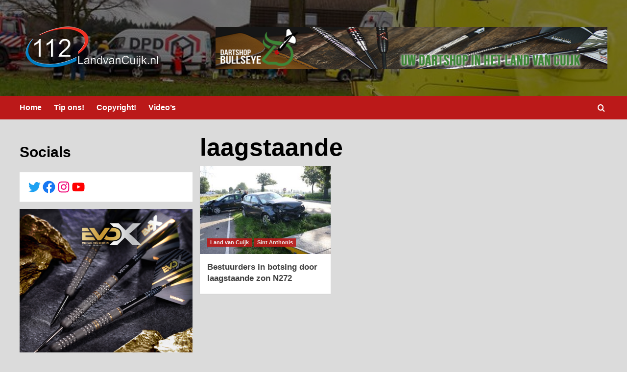

--- FILE ---
content_type: text/html; charset=UTF-8
request_url: https://www.112landvancuijk.nl/tag/laagstaande/
body_size: 12886
content:
<!doctype html>
<html lang="nl-NL">
<head>
<meta charset="UTF-8">
<meta name="viewport" content="width=device-width, initial-scale=1">
<link rel="profile" href="http://gmpg.org/xfn/11">
<title>laagstaande &#8211; 112LandvanCuijk.nl</title>
<meta name='robots' content='max-image-preview:large' />
<style>img:is([sizes="auto" i], [sizes^="auto," i]) { contain-intrinsic-size: 3000px 1500px }</style>
<link rel='preload' href='https://fonts.googleapis.com/css?family=Source%2BSans%2BPro%3A400%2C700%7CLato%3A400%2C700&#038;subset=latin&#038;display=swap' as='style' onload="this.onload=null;this.rel='stylesheet'" type='text/css' media='all' crossorigin='anonymous'>
<link rel='preconnect' href='https://fonts.googleapis.com' crossorigin='anonymous'>
<link rel='preconnect' href='https://fonts.gstatic.com' crossorigin='anonymous'>
<link rel='dns-prefetch' href='//fonts.googleapis.com' />
<link rel='preconnect' href='https://fonts.googleapis.com' />
<link rel='preconnect' href='https://fonts.gstatic.com' />
<link rel="alternate" type="application/rss+xml" title="112LandvanCuijk.nl &raquo; feed" href="https://www.112landvancuijk.nl/feed/" />
<link rel="alternate" type="application/rss+xml" title="112LandvanCuijk.nl &raquo; reacties feed" href="https://www.112landvancuijk.nl/comments/feed/" />
<link rel="alternate" type="application/rss+xml" title="112LandvanCuijk.nl &raquo; laagstaande tag feed" href="https://www.112landvancuijk.nl/tag/laagstaande/feed/" />
<script type="text/javascript">
/* <![CDATA[ */
window._wpemojiSettings = {"baseUrl":"https:\/\/s.w.org\/images\/core\/emoji\/16.0.1\/72x72\/","ext":".png","svgUrl":"https:\/\/s.w.org\/images\/core\/emoji\/16.0.1\/svg\/","svgExt":".svg","source":{"concatemoji":"https:\/\/www.112landvancuijk.nl\/wp-includes\/js\/wp-emoji-release.min.js?ver=6.8.3"}};
/*! This file is auto-generated */
!function(s,n){var o,i,e;function c(e){try{var t={supportTests:e,timestamp:(new Date).valueOf()};sessionStorage.setItem(o,JSON.stringify(t))}catch(e){}}function p(e,t,n){e.clearRect(0,0,e.canvas.width,e.canvas.height),e.fillText(t,0,0);var t=new Uint32Array(e.getImageData(0,0,e.canvas.width,e.canvas.height).data),a=(e.clearRect(0,0,e.canvas.width,e.canvas.height),e.fillText(n,0,0),new Uint32Array(e.getImageData(0,0,e.canvas.width,e.canvas.height).data));return t.every(function(e,t){return e===a[t]})}function u(e,t){e.clearRect(0,0,e.canvas.width,e.canvas.height),e.fillText(t,0,0);for(var n=e.getImageData(16,16,1,1),a=0;a<n.data.length;a++)if(0!==n.data[a])return!1;return!0}function f(e,t,n,a){switch(t){case"flag":return n(e,"\ud83c\udff3\ufe0f\u200d\u26a7\ufe0f","\ud83c\udff3\ufe0f\u200b\u26a7\ufe0f")?!1:!n(e,"\ud83c\udde8\ud83c\uddf6","\ud83c\udde8\u200b\ud83c\uddf6")&&!n(e,"\ud83c\udff4\udb40\udc67\udb40\udc62\udb40\udc65\udb40\udc6e\udb40\udc67\udb40\udc7f","\ud83c\udff4\u200b\udb40\udc67\u200b\udb40\udc62\u200b\udb40\udc65\u200b\udb40\udc6e\u200b\udb40\udc67\u200b\udb40\udc7f");case"emoji":return!a(e,"\ud83e\udedf")}return!1}function g(e,t,n,a){var r="undefined"!=typeof WorkerGlobalScope&&self instanceof WorkerGlobalScope?new OffscreenCanvas(300,150):s.createElement("canvas"),o=r.getContext("2d",{willReadFrequently:!0}),i=(o.textBaseline="top",o.font="600 32px Arial",{});return e.forEach(function(e){i[e]=t(o,e,n,a)}),i}function t(e){var t=s.createElement("script");t.src=e,t.defer=!0,s.head.appendChild(t)}"undefined"!=typeof Promise&&(o="wpEmojiSettingsSupports",i=["flag","emoji"],n.supports={everything:!0,everythingExceptFlag:!0},e=new Promise(function(e){s.addEventListener("DOMContentLoaded",e,{once:!0})}),new Promise(function(t){var n=function(){try{var e=JSON.parse(sessionStorage.getItem(o));if("object"==typeof e&&"number"==typeof e.timestamp&&(new Date).valueOf()<e.timestamp+604800&&"object"==typeof e.supportTests)return e.supportTests}catch(e){}return null}();if(!n){if("undefined"!=typeof Worker&&"undefined"!=typeof OffscreenCanvas&&"undefined"!=typeof URL&&URL.createObjectURL&&"undefined"!=typeof Blob)try{var e="postMessage("+g.toString()+"("+[JSON.stringify(i),f.toString(),p.toString(),u.toString()].join(",")+"));",a=new Blob([e],{type:"text/javascript"}),r=new Worker(URL.createObjectURL(a),{name:"wpTestEmojiSupports"});return void(r.onmessage=function(e){c(n=e.data),r.terminate(),t(n)})}catch(e){}c(n=g(i,f,p,u))}t(n)}).then(function(e){for(var t in e)n.supports[t]=e[t],n.supports.everything=n.supports.everything&&n.supports[t],"flag"!==t&&(n.supports.everythingExceptFlag=n.supports.everythingExceptFlag&&n.supports[t]);n.supports.everythingExceptFlag=n.supports.everythingExceptFlag&&!n.supports.flag,n.DOMReady=!1,n.readyCallback=function(){n.DOMReady=!0}}).then(function(){return e}).then(function(){var e;n.supports.everything||(n.readyCallback(),(e=n.source||{}).concatemoji?t(e.concatemoji):e.wpemoji&&e.twemoji&&(t(e.twemoji),t(e.wpemoji)))}))}((window,document),window._wpemojiSettings);
/* ]]> */
</script>
<!-- <link rel='stylesheet' id='latest-posts-block-fontawesome-front-css' href='https://www.112landvancuijk.nl/wp-content/plugins/latest-posts-block-lite/src/assets/fontawesome/css/all.css?ver=1732531479' type='text/css' media='all' /> -->
<!-- <link rel='stylesheet' id='latest-posts-block-frontend-block-style-css-css' href='https://www.112landvancuijk.nl/wp-content/plugins/latest-posts-block-lite/dist/blocks.style.build.css?ver=6.8.3' type='text/css' media='all' /> -->
<link rel="stylesheet" type="text/css" href="//www.112landvancuijk.nl/wp-content/cache/wpfc-minified/m8g469br/87az8.css" media="all"/>
<style id='wp-emoji-styles-inline-css' type='text/css'>
img.wp-smiley, img.emoji {
display: inline !important;
border: none !important;
box-shadow: none !important;
height: 1em !important;
width: 1em !important;
margin: 0 0.07em !important;
vertical-align: -0.1em !important;
background: none !important;
padding: 0 !important;
}
</style>
<!-- <link rel='stylesheet' id='wp-block-library-css' href='https://www.112landvancuijk.nl/wp-includes/css/dist/block-library/style.min.css?ver=6.8.3' type='text/css' media='all' /> -->
<link rel="stylesheet" type="text/css" href="//www.112landvancuijk.nl/wp-content/cache/wpfc-minified/lpqzs5b9/87az8.css" media="all"/>
<style id='wp-block-library-theme-inline-css' type='text/css'>
.wp-block-audio :where(figcaption){color:#555;font-size:13px;text-align:center}.is-dark-theme .wp-block-audio :where(figcaption){color:#ffffffa6}.wp-block-audio{margin:0 0 1em}.wp-block-code{border:1px solid #ccc;border-radius:4px;font-family:Menlo,Consolas,monaco,monospace;padding:.8em 1em}.wp-block-embed :where(figcaption){color:#555;font-size:13px;text-align:center}.is-dark-theme .wp-block-embed :where(figcaption){color:#ffffffa6}.wp-block-embed{margin:0 0 1em}.blocks-gallery-caption{color:#555;font-size:13px;text-align:center}.is-dark-theme .blocks-gallery-caption{color:#ffffffa6}:root :where(.wp-block-image figcaption){color:#555;font-size:13px;text-align:center}.is-dark-theme :root :where(.wp-block-image figcaption){color:#ffffffa6}.wp-block-image{margin:0 0 1em}.wp-block-pullquote{border-bottom:4px solid;border-top:4px solid;color:currentColor;margin-bottom:1.75em}.wp-block-pullquote cite,.wp-block-pullquote footer,.wp-block-pullquote__citation{color:currentColor;font-size:.8125em;font-style:normal;text-transform:uppercase}.wp-block-quote{border-left:.25em solid;margin:0 0 1.75em;padding-left:1em}.wp-block-quote cite,.wp-block-quote footer{color:currentColor;font-size:.8125em;font-style:normal;position:relative}.wp-block-quote:where(.has-text-align-right){border-left:none;border-right:.25em solid;padding-left:0;padding-right:1em}.wp-block-quote:where(.has-text-align-center){border:none;padding-left:0}.wp-block-quote.is-large,.wp-block-quote.is-style-large,.wp-block-quote:where(.is-style-plain){border:none}.wp-block-search .wp-block-search__label{font-weight:700}.wp-block-search__button{border:1px solid #ccc;padding:.375em .625em}:where(.wp-block-group.has-background){padding:1.25em 2.375em}.wp-block-separator.has-css-opacity{opacity:.4}.wp-block-separator{border:none;border-bottom:2px solid;margin-left:auto;margin-right:auto}.wp-block-separator.has-alpha-channel-opacity{opacity:1}.wp-block-separator:not(.is-style-wide):not(.is-style-dots){width:100px}.wp-block-separator.has-background:not(.is-style-dots){border-bottom:none;height:1px}.wp-block-separator.has-background:not(.is-style-wide):not(.is-style-dots){height:2px}.wp-block-table{margin:0 0 1em}.wp-block-table td,.wp-block-table th{word-break:normal}.wp-block-table :where(figcaption){color:#555;font-size:13px;text-align:center}.is-dark-theme .wp-block-table :where(figcaption){color:#ffffffa6}.wp-block-video :where(figcaption){color:#555;font-size:13px;text-align:center}.is-dark-theme .wp-block-video :where(figcaption){color:#ffffffa6}.wp-block-video{margin:0 0 1em}:root :where(.wp-block-template-part.has-background){margin-bottom:0;margin-top:0;padding:1.25em 2.375em}
</style>
<style id='global-styles-inline-css' type='text/css'>
:root{--wp--preset--aspect-ratio--square: 1;--wp--preset--aspect-ratio--4-3: 4/3;--wp--preset--aspect-ratio--3-4: 3/4;--wp--preset--aspect-ratio--3-2: 3/2;--wp--preset--aspect-ratio--2-3: 2/3;--wp--preset--aspect-ratio--16-9: 16/9;--wp--preset--aspect-ratio--9-16: 9/16;--wp--preset--color--black: #000000;--wp--preset--color--cyan-bluish-gray: #abb8c3;--wp--preset--color--white: #ffffff;--wp--preset--color--pale-pink: #f78da7;--wp--preset--color--vivid-red: #cf2e2e;--wp--preset--color--luminous-vivid-orange: #ff6900;--wp--preset--color--luminous-vivid-amber: #fcb900;--wp--preset--color--light-green-cyan: #7bdcb5;--wp--preset--color--vivid-green-cyan: #00d084;--wp--preset--color--pale-cyan-blue: #8ed1fc;--wp--preset--color--vivid-cyan-blue: #0693e3;--wp--preset--color--vivid-purple: #9b51e0;--wp--preset--gradient--vivid-cyan-blue-to-vivid-purple: linear-gradient(135deg,rgba(6,147,227,1) 0%,rgb(155,81,224) 100%);--wp--preset--gradient--light-green-cyan-to-vivid-green-cyan: linear-gradient(135deg,rgb(122,220,180) 0%,rgb(0,208,130) 100%);--wp--preset--gradient--luminous-vivid-amber-to-luminous-vivid-orange: linear-gradient(135deg,rgba(252,185,0,1) 0%,rgba(255,105,0,1) 100%);--wp--preset--gradient--luminous-vivid-orange-to-vivid-red: linear-gradient(135deg,rgba(255,105,0,1) 0%,rgb(207,46,46) 100%);--wp--preset--gradient--very-light-gray-to-cyan-bluish-gray: linear-gradient(135deg,rgb(238,238,238) 0%,rgb(169,184,195) 100%);--wp--preset--gradient--cool-to-warm-spectrum: linear-gradient(135deg,rgb(74,234,220) 0%,rgb(151,120,209) 20%,rgb(207,42,186) 40%,rgb(238,44,130) 60%,rgb(251,105,98) 80%,rgb(254,248,76) 100%);--wp--preset--gradient--blush-light-purple: linear-gradient(135deg,rgb(255,206,236) 0%,rgb(152,150,240) 100%);--wp--preset--gradient--blush-bordeaux: linear-gradient(135deg,rgb(254,205,165) 0%,rgb(254,45,45) 50%,rgb(107,0,62) 100%);--wp--preset--gradient--luminous-dusk: linear-gradient(135deg,rgb(255,203,112) 0%,rgb(199,81,192) 50%,rgb(65,88,208) 100%);--wp--preset--gradient--pale-ocean: linear-gradient(135deg,rgb(255,245,203) 0%,rgb(182,227,212) 50%,rgb(51,167,181) 100%);--wp--preset--gradient--electric-grass: linear-gradient(135deg,rgb(202,248,128) 0%,rgb(113,206,126) 100%);--wp--preset--gradient--midnight: linear-gradient(135deg,rgb(2,3,129) 0%,rgb(40,116,252) 100%);--wp--preset--font-size--small: 13px;--wp--preset--font-size--medium: 20px;--wp--preset--font-size--large: 36px;--wp--preset--font-size--x-large: 42px;--wp--preset--spacing--20: 0.44rem;--wp--preset--spacing--30: 0.67rem;--wp--preset--spacing--40: 1rem;--wp--preset--spacing--50: 1.5rem;--wp--preset--spacing--60: 2.25rem;--wp--preset--spacing--70: 3.38rem;--wp--preset--spacing--80: 5.06rem;--wp--preset--shadow--natural: 6px 6px 9px rgba(0, 0, 0, 0.2);--wp--preset--shadow--deep: 12px 12px 50px rgba(0, 0, 0, 0.4);--wp--preset--shadow--sharp: 6px 6px 0px rgba(0, 0, 0, 0.2);--wp--preset--shadow--outlined: 6px 6px 0px -3px rgba(255, 255, 255, 1), 6px 6px rgba(0, 0, 0, 1);--wp--preset--shadow--crisp: 6px 6px 0px rgba(0, 0, 0, 1);}:root { --wp--style--global--content-size: 800px;--wp--style--global--wide-size: 1200px; }:where(body) { margin: 0; }.wp-site-blocks > .alignleft { float: left; margin-right: 2em; }.wp-site-blocks > .alignright { float: right; margin-left: 2em; }.wp-site-blocks > .aligncenter { justify-content: center; margin-left: auto; margin-right: auto; }:where(.wp-site-blocks) > * { margin-block-start: 24px; margin-block-end: 0; }:where(.wp-site-blocks) > :first-child { margin-block-start: 0; }:where(.wp-site-blocks) > :last-child { margin-block-end: 0; }:root { --wp--style--block-gap: 24px; }:root :where(.is-layout-flow) > :first-child{margin-block-start: 0;}:root :where(.is-layout-flow) > :last-child{margin-block-end: 0;}:root :where(.is-layout-flow) > *{margin-block-start: 24px;margin-block-end: 0;}:root :where(.is-layout-constrained) > :first-child{margin-block-start: 0;}:root :where(.is-layout-constrained) > :last-child{margin-block-end: 0;}:root :where(.is-layout-constrained) > *{margin-block-start: 24px;margin-block-end: 0;}:root :where(.is-layout-flex){gap: 24px;}:root :where(.is-layout-grid){gap: 24px;}.is-layout-flow > .alignleft{float: left;margin-inline-start: 0;margin-inline-end: 2em;}.is-layout-flow > .alignright{float: right;margin-inline-start: 2em;margin-inline-end: 0;}.is-layout-flow > .aligncenter{margin-left: auto !important;margin-right: auto !important;}.is-layout-constrained > .alignleft{float: left;margin-inline-start: 0;margin-inline-end: 2em;}.is-layout-constrained > .alignright{float: right;margin-inline-start: 2em;margin-inline-end: 0;}.is-layout-constrained > .aligncenter{margin-left: auto !important;margin-right: auto !important;}.is-layout-constrained > :where(:not(.alignleft):not(.alignright):not(.alignfull)){max-width: var(--wp--style--global--content-size);margin-left: auto !important;margin-right: auto !important;}.is-layout-constrained > .alignwide{max-width: var(--wp--style--global--wide-size);}body .is-layout-flex{display: flex;}.is-layout-flex{flex-wrap: wrap;align-items: center;}.is-layout-flex > :is(*, div){margin: 0;}body .is-layout-grid{display: grid;}.is-layout-grid > :is(*, div){margin: 0;}body{padding-top: 0px;padding-right: 0px;padding-bottom: 0px;padding-left: 0px;}a:where(:not(.wp-element-button)){text-decoration: none;}:root :where(.wp-element-button, .wp-block-button__link){background-color: #32373c;border-width: 0;color: #fff;font-family: inherit;font-size: inherit;line-height: inherit;padding: calc(0.667em + 2px) calc(1.333em + 2px);text-decoration: none;}.has-black-color{color: var(--wp--preset--color--black) !important;}.has-cyan-bluish-gray-color{color: var(--wp--preset--color--cyan-bluish-gray) !important;}.has-white-color{color: var(--wp--preset--color--white) !important;}.has-pale-pink-color{color: var(--wp--preset--color--pale-pink) !important;}.has-vivid-red-color{color: var(--wp--preset--color--vivid-red) !important;}.has-luminous-vivid-orange-color{color: var(--wp--preset--color--luminous-vivid-orange) !important;}.has-luminous-vivid-amber-color{color: var(--wp--preset--color--luminous-vivid-amber) !important;}.has-light-green-cyan-color{color: var(--wp--preset--color--light-green-cyan) !important;}.has-vivid-green-cyan-color{color: var(--wp--preset--color--vivid-green-cyan) !important;}.has-pale-cyan-blue-color{color: var(--wp--preset--color--pale-cyan-blue) !important;}.has-vivid-cyan-blue-color{color: var(--wp--preset--color--vivid-cyan-blue) !important;}.has-vivid-purple-color{color: var(--wp--preset--color--vivid-purple) !important;}.has-black-background-color{background-color: var(--wp--preset--color--black) !important;}.has-cyan-bluish-gray-background-color{background-color: var(--wp--preset--color--cyan-bluish-gray) !important;}.has-white-background-color{background-color: var(--wp--preset--color--white) !important;}.has-pale-pink-background-color{background-color: var(--wp--preset--color--pale-pink) !important;}.has-vivid-red-background-color{background-color: var(--wp--preset--color--vivid-red) !important;}.has-luminous-vivid-orange-background-color{background-color: var(--wp--preset--color--luminous-vivid-orange) !important;}.has-luminous-vivid-amber-background-color{background-color: var(--wp--preset--color--luminous-vivid-amber) !important;}.has-light-green-cyan-background-color{background-color: var(--wp--preset--color--light-green-cyan) !important;}.has-vivid-green-cyan-background-color{background-color: var(--wp--preset--color--vivid-green-cyan) !important;}.has-pale-cyan-blue-background-color{background-color: var(--wp--preset--color--pale-cyan-blue) !important;}.has-vivid-cyan-blue-background-color{background-color: var(--wp--preset--color--vivid-cyan-blue) !important;}.has-vivid-purple-background-color{background-color: var(--wp--preset--color--vivid-purple) !important;}.has-black-border-color{border-color: var(--wp--preset--color--black) !important;}.has-cyan-bluish-gray-border-color{border-color: var(--wp--preset--color--cyan-bluish-gray) !important;}.has-white-border-color{border-color: var(--wp--preset--color--white) !important;}.has-pale-pink-border-color{border-color: var(--wp--preset--color--pale-pink) !important;}.has-vivid-red-border-color{border-color: var(--wp--preset--color--vivid-red) !important;}.has-luminous-vivid-orange-border-color{border-color: var(--wp--preset--color--luminous-vivid-orange) !important;}.has-luminous-vivid-amber-border-color{border-color: var(--wp--preset--color--luminous-vivid-amber) !important;}.has-light-green-cyan-border-color{border-color: var(--wp--preset--color--light-green-cyan) !important;}.has-vivid-green-cyan-border-color{border-color: var(--wp--preset--color--vivid-green-cyan) !important;}.has-pale-cyan-blue-border-color{border-color: var(--wp--preset--color--pale-cyan-blue) !important;}.has-vivid-cyan-blue-border-color{border-color: var(--wp--preset--color--vivid-cyan-blue) !important;}.has-vivid-purple-border-color{border-color: var(--wp--preset--color--vivid-purple) !important;}.has-vivid-cyan-blue-to-vivid-purple-gradient-background{background: var(--wp--preset--gradient--vivid-cyan-blue-to-vivid-purple) !important;}.has-light-green-cyan-to-vivid-green-cyan-gradient-background{background: var(--wp--preset--gradient--light-green-cyan-to-vivid-green-cyan) !important;}.has-luminous-vivid-amber-to-luminous-vivid-orange-gradient-background{background: var(--wp--preset--gradient--luminous-vivid-amber-to-luminous-vivid-orange) !important;}.has-luminous-vivid-orange-to-vivid-red-gradient-background{background: var(--wp--preset--gradient--luminous-vivid-orange-to-vivid-red) !important;}.has-very-light-gray-to-cyan-bluish-gray-gradient-background{background: var(--wp--preset--gradient--very-light-gray-to-cyan-bluish-gray) !important;}.has-cool-to-warm-spectrum-gradient-background{background: var(--wp--preset--gradient--cool-to-warm-spectrum) !important;}.has-blush-light-purple-gradient-background{background: var(--wp--preset--gradient--blush-light-purple) !important;}.has-blush-bordeaux-gradient-background{background: var(--wp--preset--gradient--blush-bordeaux) !important;}.has-luminous-dusk-gradient-background{background: var(--wp--preset--gradient--luminous-dusk) !important;}.has-pale-ocean-gradient-background{background: var(--wp--preset--gradient--pale-ocean) !important;}.has-electric-grass-gradient-background{background: var(--wp--preset--gradient--electric-grass) !important;}.has-midnight-gradient-background{background: var(--wp--preset--gradient--midnight) !important;}.has-small-font-size{font-size: var(--wp--preset--font-size--small) !important;}.has-medium-font-size{font-size: var(--wp--preset--font-size--medium) !important;}.has-large-font-size{font-size: var(--wp--preset--font-size--large) !important;}.has-x-large-font-size{font-size: var(--wp--preset--font-size--x-large) !important;}
:root :where(.wp-block-pullquote){font-size: 1.5em;line-height: 1.6;}
</style>
<link rel='stylesheet' id='covernews-google-fonts-css' href='https://fonts.googleapis.com/css?family=Source%2BSans%2BPro%3A400%2C700%7CLato%3A400%2C700&#038;subset=latin&#038;display=swap' type='text/css' media='all' />
<!-- <link rel='stylesheet' id='covernews-icons-css' href='https://www.112landvancuijk.nl/wp-content/themes/covernews/assets/icons/style.css?ver=6.8.3' type='text/css' media='all' /> -->
<!-- <link rel='stylesheet' id='bootstrap-css' href='https://www.112landvancuijk.nl/wp-content/themes/covernews/assets/bootstrap/css/bootstrap.min.css?ver=6.8.3' type='text/css' media='all' /> -->
<!-- <link rel='stylesheet' id='covernews-style-css' href='https://www.112landvancuijk.nl/wp-content/themes/covernews/style.min.css?ver=6.0.1.1' type='text/css' media='all' /> -->
<link rel="stylesheet" type="text/css" href="//www.112landvancuijk.nl/wp-content/cache/wpfc-minified/f4oq5iod/fuvvz.css" media="all"/>
<script type="text/javascript" id="ulwm-no-right-click-js-extra">
/* <![CDATA[ */
var ulwmNRCargs = {"rightclick":"Y","draganddrop":"Y"};
/* ]]> */
</script>
<script src='//www.112landvancuijk.nl/wp-content/cache/wpfc-minified/fct0xbe2/87az8.js' type="text/javascript"></script>
<!-- <script type="text/javascript" src="https://www.112landvancuijk.nl/wp-content/plugins/ultimate-watermark/assets/js/no-right-click.js?ver=1.1.1" id="ulwm-no-right-click-js"></script> -->
<!-- <script type="text/javascript" src="https://www.112landvancuijk.nl/wp-includes/js/jquery/jquery.min.js?ver=3.7.1" id="jquery-core-js"></script> -->
<!-- <script type="text/javascript" src="https://www.112landvancuijk.nl/wp-includes/js/jquery/jquery-migrate.min.js?ver=3.4.1" id="jquery-migrate-js"></script> -->
<link rel="https://api.w.org/" href="https://www.112landvancuijk.nl/wp-json/" /><link rel="alternate" title="JSON" type="application/json" href="https://www.112landvancuijk.nl/wp-json/wp/v2/tags/310" /><link rel="EditURI" type="application/rsd+xml" title="RSD" href="https://www.112landvancuijk.nl/xmlrpc.php?rsd" />
<meta name="generator" content="WordPress 6.8.3" />
<link rel="preload" href="https://www.112landvancuijk.nl/wp-content/uploads/2023/03/cropped-600x200-1.jpg" as="image">        <style type="text/css">
.site-title,
.site-description {
position: absolute;
clip: rect(1px, 1px, 1px, 1px);
display: none;
}
.elementor-template-full-width .elementor-section.elementor-section-full_width > .elementor-container,
.elementor-template-full-width .elementor-section.elementor-section-boxed > .elementor-container{
max-width: 1200px;
}
@media (min-width: 1600px){
.elementor-template-full-width .elementor-section.elementor-section-full_width > .elementor-container,
.elementor-template-full-width .elementor-section.elementor-section-boxed > .elementor-container{
max-width: 1600px;
}
}
.align-content-left .elementor-section-stretched,
.align-content-right .elementor-section-stretched {
max-width: 100%;
left: 0 !important;
}
</style>
<style type="text/css" id="custom-background-css">
body.custom-background { background-color: #dbdbdb; }
</style>
<link rel="icon" href="https://www.112landvancuijk.nl/wp-content/uploads/2023/03/cropped-4-32x32.jpg" sizes="32x32" />
<link rel="icon" href="https://www.112landvancuijk.nl/wp-content/uploads/2023/03/cropped-4-192x192.jpg" sizes="192x192" />
<link rel="apple-touch-icon" href="https://www.112landvancuijk.nl/wp-content/uploads/2023/03/cropped-4-180x180.jpg" />
<meta name="msapplication-TileImage" content="https://www.112landvancuijk.nl/wp-content/uploads/2023/03/cropped-4-270x270.jpg" />
</head>
<body class="archive tag tag-laagstaande tag-310 custom-background wp-custom-logo wp-embed-responsive wp-theme-covernews   hfeed default-content-layout archive-layout-grid default aft-container-default aft-main-banner-slider-editors-picks-trending header-image-default align-content-right">
<div id="page" class="site">
<a class="skip-link screen-reader-text" href="#content">Ga naar de inhoud</a>
<div class="header-layout-1">
<header id="masthead" class="site-header">
<div class="masthead-banner af-header-image data-bg" style="background-image: url(https://www.112landvancuijk.nl/wp-content/uploads/2023/03/cropped-600x200-1.jpg);">
<div class="container">
<div class="row">
<div class="col-md-4">
<div class="site-branding">
<a href="https://www.112landvancuijk.nl/" class="custom-logo-link" rel="home"><img width="300" height="100" src="https://www.112landvancuijk.nl/wp-content/uploads/2023/03/cropped-logo_small.png" class="custom-logo" alt="112LandvanCuijk.nl" decoding="async" loading="lazy" /></a>                <p class="site-title font-family-1">
<a href="https://www.112landvancuijk.nl/" rel="home">112LandvanCuijk.nl</a>
</p>
<p class="site-description">Nieuws uit de gemeente Land van Cuijk</p>
</div>
</div>
<div class="col-md-8">
<div class="banner-promotions-wrapper">
<div class="promotion-section">
<a href="https://dartshopbullseye.nl/" target="_blank">
<img width="930" height="100" src="https://www.112landvancuijk.nl/wp-content/uploads/2024/02/cropped-Dartsho-Bullseye-white.png" class="attachment-full size-full" alt="Dartshop Bullseye - altijd in de roos" decoding="async" fetchpriority="high" srcset="https://www.112landvancuijk.nl/wp-content/uploads/2024/02/cropped-Dartsho-Bullseye-white.png 930w, https://www.112landvancuijk.nl/wp-content/uploads/2024/02/cropped-Dartsho-Bullseye-white-300x32.png 300w, https://www.112landvancuijk.nl/wp-content/uploads/2024/02/cropped-Dartsho-Bullseye-white-768x83.png 768w" sizes="(max-width: 930px) 100vw, 930px" loading="lazy" />                        </a>
</div>
</div>
<!-- Trending line END -->
</div>
</div>
</div>
</div>
<nav id="site-navigation" class="main-navigation">
<div class="container">
<div class="row">
<div class="kol-12">
<div class="navigation-container">
<div class="main-navigation-container-items-wrapper">
<span class="toggle-menu">
<a
href="#"
class="aft-void-menu"
role="button"
aria-label="Toggle primair menu"
aria-controls="primary-menu" aria-expanded="false">
<span class="screen-reader-text">Primair menu</span>
<i class="ham"></i>
</a>
</span>
<span class="af-mobile-site-title-wrap">
<a href="https://www.112landvancuijk.nl/" class="custom-logo-link" rel="home"><img width="300" height="100" src="https://www.112landvancuijk.nl/wp-content/uploads/2023/03/cropped-logo_small.png" class="custom-logo" alt="112LandvanCuijk.nl" decoding="async" loading="lazy" /></a>                  <p class="site-title font-family-1">
<a href="https://www.112landvancuijk.nl/" rel="home">112LandvanCuijk.nl</a>
</p>
</span>
<div class="menu main-menu"><ul id="primary-menu" class="menu"><li id="menu-item-142" class="menu-item menu-item-type-custom menu-item-object-custom menu-item-home menu-item-142"><a href="https://www.112landvancuijk.nl/">Home</a></li>
<li id="menu-item-143" class="menu-item menu-item-type-post_type menu-item-object-page menu-item-143"><a href="https://www.112landvancuijk.nl/tip-ons/">Tip ons!</a></li>
<li id="menu-item-311" class="menu-item menu-item-type-post_type menu-item-object-page menu-item-311"><a href="https://www.112landvancuijk.nl/copyright/">Copyright!</a></li>
<li id="menu-item-804" class="menu-item menu-item-type-post_type menu-item-object-page menu-item-804"><a href="https://www.112landvancuijk.nl/videos/">Video’s</a></li>
</ul></div>              </div>
<div class="cart-search">
<div class="af-search-wrap">
<div class="search-overlay">
<a href="#" title="Search" class="search-icon">
<i class="fa fa-search"></i>
</a>
<div class="af-search-form">
<form role="search" method="get" class="search-form" action="https://www.112landvancuijk.nl/">
<label>
<span class="screen-reader-text">Zoeken naar:</span>
<input type="search" class="search-field" placeholder="Zoeken &hellip;" value="" name="s" />
</label>
<input type="submit" class="search-submit" value="Zoeken" />
</form>                    </div>
</div>
</div>
</div>
</div>
</div>
</div>
</div>
</nav>
</header>
</div>
<div id="content" class="container">
<div class="section-block-upper row">
<div id="primary" class="content-area">
<main id="main" class="site-main aft-archive-post">
<header class="header-title-wrapper1">
<h1 class="page-title">laagstaande</h1>                            </header><!-- .header-title-wrapper -->
<div class="row">
<div id="aft-inner-row">
<article id="post-1577" class="col-lg-4 col-sm-4 col-md-4 latest-posts-grid post-1577 post type-post status-publish format-standard hentry category-land-van-cuijk category-sint-anthonis tag-ambulance tag-laagstaande tag-ongeval tag-politie tag-zon"                 data-mh="archive-layout-grid">
<div class="align-items-center has-post-image">
<div class="spotlight-post">
<figure class="categorised-article inside-img">
<div class="categorised-article-wrapper">
<div class="data-bg-hover data-bg-categorised read-bg-img">
<a href="https://www.112landvancuijk.nl/2023/08/15/bestuurders-in-botsing-door-laagstaande-zon-n272/"
aria-label="Bestuurders in botsing door laagstaande zon N272">
<img width="300" height="200" src="https://www.112landvancuijk.nl/wp-content/uploads/2023/08/n2721-300x200.jpg" class="attachment-medium size-medium" alt="n2721" decoding="async" srcset="https://www.112landvancuijk.nl/wp-content/uploads/2023/08/n2721-300x200.jpg 300w, https://www.112landvancuijk.nl/wp-content/uploads/2023/08/n2721-1024x683.jpg 1024w, https://www.112landvancuijk.nl/wp-content/uploads/2023/08/n2721-768x512.jpg 768w, https://www.112landvancuijk.nl/wp-content/uploads/2023/08/n2721-1536x1024.jpg 1536w, https://www.112landvancuijk.nl/wp-content/uploads/2023/08/n2721.jpg 1620w" sizes="(max-width: 300px) 100vw, 300px" loading="lazy" />          </a>
</div>
<div class="figure-categories figure-categories-bg">
<ul class="cat-links"><li class="meta-category">
<a class="covernews-categories category-color-1"
href="https://www.112landvancuijk.nl/category/land-van-cuijk/" 
aria-label="Bekijk alle berichten in Land van Cuijk"> 
Land van Cuijk
</a>
</li><li class="meta-category">
<a class="covernews-categories category-color-1"
href="https://www.112landvancuijk.nl/category/land-van-cuijk/sint-anthonis/" 
aria-label="Bekijk alle berichten in Sint Anthonis"> 
Sint Anthonis
</a>
</li></ul>        </div>
</div>
</figure>
<figcaption>
<h3 class="article-title article-title-1">
<a href="https://www.112landvancuijk.nl/2023/08/15/bestuurders-in-botsing-door-laagstaande-zon-n272/">
Bestuurders in botsing door laagstaande zon N272        </a>
</h3>
<div class="grid-item-metadata">
<span class="author-links">
</span>
</div>
</figcaption>
</div>
</div>        </article>
</div>
<div class="col col-ten">
<div class="covernews-pagination">
</div>
</div>
</div>
</main><!-- #main -->
</div><!-- #primary -->
<aside id="secondary" class="widget-area ">
<div id="block-5" class="widget covernews-widget widget_block">
<div class="wp-block-group is-layout-flow wp-block-group-is-layout-flow">
<h2 class="wp-block-heading">Socials</h2>
</div>
</div><div id="block-11" class="widget covernews-widget widget_block">
<ul class="wp-block-social-links is-style-logos-only is-layout-flex wp-block-social-links-is-layout-flex"><li class="wp-social-link wp-social-link-twitter  wp-block-social-link"><a href="https://twitter.com/112landvancuijk" class="wp-block-social-link-anchor"><svg width="24" height="24" viewBox="0 0 24 24" version="1.1" xmlns="http://www.w3.org/2000/svg" aria-hidden="true" focusable="false"><path d="M22.23,5.924c-0.736,0.326-1.527,0.547-2.357,0.646c0.847-0.508,1.498-1.312,1.804-2.27 c-0.793,0.47-1.671,0.812-2.606,0.996C18.324,4.498,17.257,4,16.077,4c-2.266,0-4.103,1.837-4.103,4.103 c0,0.322,0.036,0.635,0.106,0.935C8.67,8.867,5.647,7.234,3.623,4.751C3.27,5.357,3.067,6.062,3.067,6.814 c0,1.424,0.724,2.679,1.825,3.415c-0.673-0.021-1.305-0.206-1.859-0.513c0,0.017,0,0.034,0,0.052c0,1.988,1.414,3.647,3.292,4.023 c-0.344,0.094-0.707,0.144-1.081,0.144c-0.264,0-0.521-0.026-0.772-0.074c0.522,1.63,2.038,2.816,3.833,2.85 c-1.404,1.1-3.174,1.756-5.096,1.756c-0.331,0-0.658-0.019-0.979-0.057c1.816,1.164,3.973,1.843,6.29,1.843 c7.547,0,11.675-6.252,11.675-11.675c0-0.178-0.004-0.355-0.012-0.531C20.985,7.47,21.68,6.747,22.23,5.924z"></path></svg><span class="wp-block-social-link-label screen-reader-text">Twitter</span></a></li>
<li class="wp-social-link wp-social-link-facebook  wp-block-social-link"><a href="https://www.facebook.com/112landvancuijk.nl/" class="wp-block-social-link-anchor"><svg width="24" height="24" viewBox="0 0 24 24" version="1.1" xmlns="http://www.w3.org/2000/svg" aria-hidden="true" focusable="false"><path d="M12 2C6.5 2 2 6.5 2 12c0 5 3.7 9.1 8.4 9.9v-7H7.9V12h2.5V9.8c0-2.5 1.5-3.9 3.8-3.9 1.1 0 2.2.2 2.2.2v2.5h-1.3c-1.2 0-1.6.8-1.6 1.6V12h2.8l-.4 2.9h-2.3v7C18.3 21.1 22 17 22 12c0-5.5-4.5-10-10-10z"></path></svg><span class="wp-block-social-link-label screen-reader-text">Facebook</span></a></li>
<li class="wp-social-link wp-social-link-instagram  wp-block-social-link"><a href="https://www.instagram.com/112landvancuijk/" class="wp-block-social-link-anchor"><svg width="24" height="24" viewBox="0 0 24 24" version="1.1" xmlns="http://www.w3.org/2000/svg" aria-hidden="true" focusable="false"><path d="M12,4.622c2.403,0,2.688,0.009,3.637,0.052c0.877,0.04,1.354,0.187,1.671,0.31c0.42,0.163,0.72,0.358,1.035,0.673 c0.315,0.315,0.51,0.615,0.673,1.035c0.123,0.317,0.27,0.794,0.31,1.671c0.043,0.949,0.052,1.234,0.052,3.637 s-0.009,2.688-0.052,3.637c-0.04,0.877-0.187,1.354-0.31,1.671c-0.163,0.42-0.358,0.72-0.673,1.035 c-0.315,0.315-0.615,0.51-1.035,0.673c-0.317,0.123-0.794,0.27-1.671,0.31c-0.949,0.043-1.233,0.052-3.637,0.052 s-2.688-0.009-3.637-0.052c-0.877-0.04-1.354-0.187-1.671-0.31c-0.42-0.163-0.72-0.358-1.035-0.673 c-0.315-0.315-0.51-0.615-0.673-1.035c-0.123-0.317-0.27-0.794-0.31-1.671C4.631,14.688,4.622,14.403,4.622,12 s0.009-2.688,0.052-3.637c0.04-0.877,0.187-1.354,0.31-1.671c0.163-0.42,0.358-0.72,0.673-1.035 c0.315-0.315,0.615-0.51,1.035-0.673c0.317-0.123,0.794-0.27,1.671-0.31C9.312,4.631,9.597,4.622,12,4.622 M12,3 C9.556,3,9.249,3.01,8.289,3.054C7.331,3.098,6.677,3.25,6.105,3.472C5.513,3.702,5.011,4.01,4.511,4.511 c-0.5,0.5-0.808,1.002-1.038,1.594C3.25,6.677,3.098,7.331,3.054,8.289C3.01,9.249,3,9.556,3,12c0,2.444,0.01,2.751,0.054,3.711 c0.044,0.958,0.196,1.612,0.418,2.185c0.23,0.592,0.538,1.094,1.038,1.594c0.5,0.5,1.002,0.808,1.594,1.038 c0.572,0.222,1.227,0.375,2.185,0.418C9.249,20.99,9.556,21,12,21s2.751-0.01,3.711-0.054c0.958-0.044,1.612-0.196,2.185-0.418 c0.592-0.23,1.094-0.538,1.594-1.038c0.5-0.5,0.808-1.002,1.038-1.594c0.222-0.572,0.375-1.227,0.418-2.185 C20.99,14.751,21,14.444,21,12s-0.01-2.751-0.054-3.711c-0.044-0.958-0.196-1.612-0.418-2.185c-0.23-0.592-0.538-1.094-1.038-1.594 c-0.5-0.5-1.002-0.808-1.594-1.038c-0.572-0.222-1.227-0.375-2.185-0.418C14.751,3.01,14.444,3,12,3L12,3z M12,7.378 c-2.552,0-4.622,2.069-4.622,4.622S9.448,16.622,12,16.622s4.622-2.069,4.622-4.622S14.552,7.378,12,7.378z M12,15 c-1.657,0-3-1.343-3-3s1.343-3,3-3s3,1.343,3,3S13.657,15,12,15z M16.804,6.116c-0.596,0-1.08,0.484-1.08,1.08 s0.484,1.08,1.08,1.08c0.596,0,1.08-0.484,1.08-1.08S17.401,6.116,16.804,6.116z"></path></svg><span class="wp-block-social-link-label screen-reader-text">Instagram</span></a></li>
<li class="wp-social-link wp-social-link-youtube  wp-block-social-link"><a href="https://www.youtube.com/112landvancuijk" class="wp-block-social-link-anchor"><svg width="24" height="24" viewBox="0 0 24 24" version="1.1" xmlns="http://www.w3.org/2000/svg" aria-hidden="true" focusable="false"><path d="M21.8,8.001c0,0-0.195-1.378-0.795-1.985c-0.76-0.797-1.613-0.801-2.004-0.847c-2.799-0.202-6.997-0.202-6.997-0.202 h-0.009c0,0-4.198,0-6.997,0.202C4.608,5.216,3.756,5.22,2.995,6.016C2.395,6.623,2.2,8.001,2.2,8.001S2,9.62,2,11.238v1.517 c0,1.618,0.2,3.237,0.2,3.237s0.195,1.378,0.795,1.985c0.761,0.797,1.76,0.771,2.205,0.855c1.6,0.153,6.8,0.201,6.8,0.201 s4.203-0.006,7.001-0.209c0.391-0.047,1.243-0.051,2.004-0.847c0.6-0.607,0.795-1.985,0.795-1.985s0.2-1.618,0.2-3.237v-1.517 C22,9.62,21.8,8.001,21.8,8.001z M9.935,14.594l-0.001-5.62l5.404,2.82L9.935,14.594z"></path></svg><span class="wp-block-social-link-label screen-reader-text">YouTube</span></a></li></ul>
</div><div id="block-19" class="widget covernews-widget widget_block widget_media_image">
<figure class="wp-block-image size-full is-resized"><a href="https://dartshopbullseye.nl/product-categorie/dartspelers/michael-van-gerwen/" target="_blank" rel=" noreferrer noopener"><img loading="lazy" decoding="async" width="1080" height="1080" src="https://www.112landvancuijk.nl/wp-content/uploads/2025/04/EvoX_1080x1080_2.jpg" alt="Winmau Michael van Gerwen EVO X dartpijlen uit voorraad leverbaar bij Dartshop Bullseye in Sambeek" class="wp-image-3838" style="width:666px;height:auto" srcset="https://www.112landvancuijk.nl/wp-content/uploads/2025/04/EvoX_1080x1080_2.jpg 1080w, https://www.112landvancuijk.nl/wp-content/uploads/2025/04/EvoX_1080x1080_2-300x300.jpg 300w, https://www.112landvancuijk.nl/wp-content/uploads/2025/04/EvoX_1080x1080_2-1024x1024.jpg 1024w, https://www.112landvancuijk.nl/wp-content/uploads/2025/04/EvoX_1080x1080_2-150x150.jpg 150w, https://www.112landvancuijk.nl/wp-content/uploads/2025/04/EvoX_1080x1080_2-768x768.jpg 768w" sizes="auto, (max-width: 1080px) 100vw, 1080px" /></a><figcaption class="wp-element-caption">MvG EVO X dartpijlen uit voorraad leverbaar bij <a href="https://dartshopbullseye.nl" data-type="link" data-id="https://dartshopbullseye.nl" target="_blank" rel="noreferrer noopener">Dartshop Bullseye</a></figcaption></figure>
</div><div id="block-15" class="widget covernews-widget widget_block">
<div class="wp-block-group is-layout-flow wp-block-group-is-layout-flow">
<h2 class="wp-block-heading">Archieven</h2>
<ul class="wp-block-archives-list wp-block-archives">	<li><a href='https://www.112landvancuijk.nl/2025/'>2025</a></li>
<li><a href='https://www.112landvancuijk.nl/2024/'>2024</a></li>
<li><a href='https://www.112landvancuijk.nl/2023/'>2023</a></li>
</ul></div>
</div><div id="block-20" class="widget covernews-widget widget_block widget_text">
<p></p>
</div></aside><!-- #secondary -->
</div>

</div>
<div class="af-main-banner-latest-posts grid-layout">
<div class="container">
<div class="row">
<div class="widget-title-section">
<h2 class="widget-title header-after1">
<span class="header-after ">
Je hebt dit misschien gemist.      </span>
</h2>
</div>
<div class="row">
<div class="col-sm-15 latest-posts-grid" data-mh="latest-posts-grid">
<div class="spotlight-post">
<figure class="categorised-article inside-img">
<div class="categorised-article-wrapper">
<div class="data-bg-hover data-bg-categorised read-bg-img">
<a href="https://www.112landvancuijk.nl/2025/11/25/stroomuitval-op-waterzuiveringsinstallatie-in-haps/"
aria-label="Stroomuitval op waterzuiveringsinstallatie in Haps">
<img width="300" height="200" src="https://www.112landvancuijk.nl/wp-content/uploads/2025/11/IMGL9136-300x200.jpeg" class="attachment-medium size-medium" alt="IMGL9136" decoding="async" loading="lazy" srcset="https://www.112landvancuijk.nl/wp-content/uploads/2025/11/IMGL9136-300x200.jpeg 300w, https://www.112landvancuijk.nl/wp-content/uploads/2025/11/IMGL9136-1024x683.jpeg 1024w, https://www.112landvancuijk.nl/wp-content/uploads/2025/11/IMGL9136-768x512.jpeg 768w, https://www.112landvancuijk.nl/wp-content/uploads/2025/11/IMGL9136-1536x1024.jpeg 1536w, https://www.112landvancuijk.nl/wp-content/uploads/2025/11/IMGL9136.jpeg 1620w" sizes="auto, (max-width: 300px) 100vw, 300px" />                      </a>
</div>
</div>
<div class="figure-categories figure-categories-bg">
<ul class="cat-links"><li class="meta-category">
<a class="covernews-categories category-color-1"
href="https://www.112landvancuijk.nl/category/land-van-cuijk/haps/" 
aria-label="Bekijk alle berichten in Haps"> 
Haps
</a>
</li><li class="meta-category">
<a class="covernews-categories category-color-1"
href="https://www.112landvancuijk.nl/category/land-van-cuijk/" 
aria-label="Bekijk alle berichten in Land van Cuijk"> 
Land van Cuijk
</a>
</li></ul>                  </div>
</figure>
<figcaption>
<h3 class="article-title article-title-1">
<a href="https://www.112landvancuijk.nl/2025/11/25/stroomuitval-op-waterzuiveringsinstallatie-in-haps/">
Stroomuitval op waterzuiveringsinstallatie in Haps                    </a>
</h3>
<div class="grid-item-metadata">
<span class="author-links">
</span>
</div>
</figcaption>
</div>
</div>
<div class="col-sm-15 latest-posts-grid" data-mh="latest-posts-grid">
<div class="spotlight-post">
<figure class="categorised-article inside-img">
<div class="categorised-article-wrapper">
<div class="data-bg-hover data-bg-categorised read-bg-img">
<a href="https://www.112landvancuijk.nl/2025/11/12/een-aanhouding-bij-steekincident-in-woning/"
aria-label="Eén aanhouding bij steekincident in woning">
<img width="300" height="200" src="https://www.112landvancuijk.nl/wp-content/uploads/2025/11/IMG_8825-300x200.jpeg" class="attachment-medium size-medium" alt="IMG_8825" decoding="async" loading="lazy" srcset="https://www.112landvancuijk.nl/wp-content/uploads/2025/11/IMG_8825-300x200.jpeg 300w, https://www.112landvancuijk.nl/wp-content/uploads/2025/11/IMG_8825-1024x683.jpeg 1024w, https://www.112landvancuijk.nl/wp-content/uploads/2025/11/IMG_8825-768x512.jpeg 768w, https://www.112landvancuijk.nl/wp-content/uploads/2025/11/IMG_8825-1536x1024.jpeg 1536w, https://www.112landvancuijk.nl/wp-content/uploads/2025/11/IMG_8825.jpeg 1620w" sizes="auto, (max-width: 300px) 100vw, 300px" />                      </a>
</div>
</div>
<div class="figure-categories figure-categories-bg">
<ul class="cat-links"><li class="meta-category">
<a class="covernews-categories category-color-1"
href="https://www.112landvancuijk.nl/category/land-van-cuijk/haps/" 
aria-label="Bekijk alle berichten in Haps"> 
Haps
</a>
</li><li class="meta-category">
<a class="covernews-categories category-color-1"
href="https://www.112landvancuijk.nl/category/land-van-cuijk/" 
aria-label="Bekijk alle berichten in Land van Cuijk"> 
Land van Cuijk
</a>
</li></ul>                  </div>
</figure>
<figcaption>
<h3 class="article-title article-title-1">
<a href="https://www.112landvancuijk.nl/2025/11/12/een-aanhouding-bij-steekincident-in-woning/">
Eén aanhouding bij steekincident in woning                    </a>
</h3>
<div class="grid-item-metadata">
<span class="author-links">
</span>
</div>
</figcaption>
</div>
</div>
<div class="col-sm-15 latest-posts-grid" data-mh="latest-posts-grid">
<div class="spotlight-post">
<figure class="categorised-article inside-img">
<div class="categorised-article-wrapper">
<div class="data-bg-hover data-bg-categorised read-bg-img">
<a href="https://www.112landvancuijk.nl/2025/10/31/politie-houdt-verdachten-aan-in-onderzoek-boxmeer/"
aria-label="Politie houdt verdachten aan in onderzoek Boxmeer">
<img width="300" height="225" src="https://www.112landvancuijk.nl/wp-content/uploads/2025/10/c6c552ef-2e40-4579-842c-96618fe2c587-300x225.jpeg" class="attachment-medium size-medium" alt="c6c552ef-2e40-4579-842c-96618fe2c587" decoding="async" loading="lazy" srcset="https://www.112landvancuijk.nl/wp-content/uploads/2025/10/c6c552ef-2e40-4579-842c-96618fe2c587-300x225.jpeg 300w, https://www.112landvancuijk.nl/wp-content/uploads/2025/10/c6c552ef-2e40-4579-842c-96618fe2c587-1024x768.jpeg 1024w, https://www.112landvancuijk.nl/wp-content/uploads/2025/10/c6c552ef-2e40-4579-842c-96618fe2c587-768x576.jpeg 768w, https://www.112landvancuijk.nl/wp-content/uploads/2025/10/c6c552ef-2e40-4579-842c-96618fe2c587-1536x1152.jpeg 1536w, https://www.112landvancuijk.nl/wp-content/uploads/2025/10/c6c552ef-2e40-4579-842c-96618fe2c587.jpeg 1600w" sizes="auto, (max-width: 300px) 100vw, 300px" />                      </a>
</div>
</div>
<div class="figure-categories figure-categories-bg">
<ul class="cat-links"><li class="meta-category">
<a class="covernews-categories category-color-1"
href="https://www.112landvancuijk.nl/category/land-van-cuijk/beugen/" 
aria-label="Bekijk alle berichten in Beugen"> 
Beugen
</a>
</li><li class="meta-category">
<a class="covernews-categories category-color-1"
href="https://www.112landvancuijk.nl/category/land-van-cuijk/" 
aria-label="Bekijk alle berichten in Land van Cuijk"> 
Land van Cuijk
</a>
</li></ul>                  </div>
</figure>
<figcaption>
<h3 class="article-title article-title-1">
<a href="https://www.112landvancuijk.nl/2025/10/31/politie-houdt-verdachten-aan-in-onderzoek-boxmeer/">
Politie houdt verdachten aan in onderzoek Boxmeer                    </a>
</h3>
<div class="grid-item-metadata">
<span class="author-links">
</span>
</div>
</figcaption>
</div>
</div>
<div class="col-sm-15 latest-posts-grid" data-mh="latest-posts-grid">
<div class="spotlight-post">
<figure class="categorised-article inside-img">
<div class="categorised-article-wrapper">
<div class="data-bg-hover data-bg-categorised read-bg-img">
<a href="https://www.112landvancuijk.nl/2025/10/24/automobilist-zwaargewond-bij-crash-auto-raakte-verkeersbord-en-ramde-boom/"
aria-label="Automobilist zwaargewond bij crash, auto raakte verkeersbord en ramde boom">
<img width="300" height="200" src="https://www.112landvancuijk.nl/wp-content/uploads/2025/10/IMGL8076-300x200.jpeg" class="attachment-medium size-medium" alt="IMGL8076" decoding="async" loading="lazy" srcset="https://www.112landvancuijk.nl/wp-content/uploads/2025/10/IMGL8076-300x200.jpeg 300w, https://www.112landvancuijk.nl/wp-content/uploads/2025/10/IMGL8076-1024x683.jpeg 1024w, https://www.112landvancuijk.nl/wp-content/uploads/2025/10/IMGL8076-768x512.jpeg 768w, https://www.112landvancuijk.nl/wp-content/uploads/2025/10/IMGL8076-1536x1024.jpeg 1536w, https://www.112landvancuijk.nl/wp-content/uploads/2025/10/IMGL8076.jpeg 1620w" sizes="auto, (max-width: 300px) 100vw, 300px" />                      </a>
</div>
</div>
<div class="figure-categories figure-categories-bg">
<ul class="cat-links"><li class="meta-category">
<a class="covernews-categories category-color-1"
href="https://www.112landvancuijk.nl/category/land-van-cuijk/" 
aria-label="Bekijk alle berichten in Land van Cuijk"> 
Land van Cuijk
</a>
</li><li class="meta-category">
<a class="covernews-categories category-color-1"
href="https://www.112landvancuijk.nl/category/land-van-cuijk/langenboom/" 
aria-label="Bekijk alle berichten in Langenboom"> 
Langenboom
</a>
</li><li class="meta-category">
<a class="covernews-categories category-color-1"
href="https://www.112landvancuijk.nl/category/land-van-cuijk/mill/" 
aria-label="Bekijk alle berichten in Mill"> 
Mill
</a>
</li></ul>                  </div>
</figure>
<figcaption>
<h3 class="article-title article-title-1">
<a href="https://www.112landvancuijk.nl/2025/10/24/automobilist-zwaargewond-bij-crash-auto-raakte-verkeersbord-en-ramde-boom/">
Automobilist zwaargewond bij crash, auto raakte verkeersbord en ramde boom                    </a>
</h3>
<div class="grid-item-metadata">
<span class="author-links">
</span>
</div>
</figcaption>
</div>
</div>
<div class="col-sm-15 latest-posts-grid" data-mh="latest-posts-grid">
<div class="spotlight-post">
<figure class="categorised-article inside-img">
<div class="categorised-article-wrapper">
<div class="data-bg-hover data-bg-categorised read-bg-img">
<a href="https://www.112landvancuijk.nl/2025/10/22/politie-toont-beelden-van-twee-mannen-in-onderzoek-naar-dode-man-in-auto-in-boxmeer/"
aria-label="Politie toont beelden van twee mannen in onderzoek naar dode man in auto in Boxmeer">
<img width="300" height="169" src="https://www.112landvancuijk.nl/wp-content/uploads/2025/10/politie2018imageset_genericlandscape2-300x169.jpg" class="attachment-medium size-medium" alt="politie2018imageset_genericlandscape2" decoding="async" loading="lazy" srcset="https://www.112landvancuijk.nl/wp-content/uploads/2025/10/politie2018imageset_genericlandscape2-300x169.jpg 300w, https://www.112landvancuijk.nl/wp-content/uploads/2025/10/politie2018imageset_genericlandscape2-768x432.jpg 768w, https://www.112landvancuijk.nl/wp-content/uploads/2025/10/politie2018imageset_genericlandscape2.jpg 1024w" sizes="auto, (max-width: 300px) 100vw, 300px" />                      </a>
</div>
</div>
<div class="figure-categories figure-categories-bg">
<ul class="cat-links"><li class="meta-category">
<a class="covernews-categories category-color-1"
href="https://www.112landvancuijk.nl/category/land-van-cuijk/boxmeer/" 
aria-label="Bekijk alle berichten in Boxmeer"> 
Boxmeer
</a>
</li><li class="meta-category">
<a class="covernews-categories category-color-1"
href="https://www.112landvancuijk.nl/category/land-van-cuijk/" 
aria-label="Bekijk alle berichten in Land van Cuijk"> 
Land van Cuijk
</a>
</li></ul>                  </div>
</figure>
<figcaption>
<h3 class="article-title article-title-1">
<a href="https://www.112landvancuijk.nl/2025/10/22/politie-toont-beelden-van-twee-mannen-in-onderzoek-naar-dode-man-in-auto-in-boxmeer/">
Politie toont beelden van twee mannen in onderzoek naar dode man in auto in Boxmeer                    </a>
</h3>
<div class="grid-item-metadata">
<span class="author-links">
</span>
</div>
</figcaption>
</div>
</div>
</div>
</div>
</div>
</div>
<footer class="site-footer">
<div class="secondary-footer">
<div class="container">
<div class="row">
<div class="col-sm-12">
<div class="footer-nav-wrapper">
<div class="footer-navigation"><ul id="footer-menu" class="menu"><li id="menu-item-247" class="menu-item menu-item-type-taxonomy menu-item-object-category menu-item-247"><a href="https://www.112landvancuijk.nl/category/land-van-cuijk/">Land van Cuijk</a></li>
<li id="menu-item-248" class="menu-item menu-item-type-taxonomy menu-item-object-category menu-item-248"><a href="https://www.112landvancuijk.nl/category/land-van-cuijk/beers/">Beers</a></li>
<li id="menu-item-249" class="menu-item menu-item-type-taxonomy menu-item-object-category menu-item-249"><a href="https://www.112landvancuijk.nl/category/land-van-cuijk/beugen/">Beugen</a></li>
<li id="menu-item-250" class="menu-item menu-item-type-taxonomy menu-item-object-category menu-item-250"><a href="https://www.112landvancuijk.nl/category/land-van-cuijk/boxmeer/">Boxmeer</a></li>
<li id="menu-item-251" class="menu-item menu-item-type-taxonomy menu-item-object-category menu-item-251"><a href="https://www.112landvancuijk.nl/category/land-van-cuijk/cuijk/">Cuijk</a></li>
<li id="menu-item-252" class="menu-item menu-item-type-taxonomy menu-item-object-category menu-item-252"><a href="https://www.112landvancuijk.nl/category/land-van-cuijk/escharen/">Escharen</a></li>
<li id="menu-item-253" class="menu-item menu-item-type-taxonomy menu-item-object-category menu-item-253"><a href="https://www.112landvancuijk.nl/category/land-van-cuijk/gassel/">Gassel</a></li>
<li id="menu-item-254" class="menu-item menu-item-type-taxonomy menu-item-object-category menu-item-254"><a href="https://www.112landvancuijk.nl/category/land-van-cuijk/grave/">Grave</a></li>
<li id="menu-item-255" class="menu-item menu-item-type-taxonomy menu-item-object-category menu-item-255"><a href="https://www.112landvancuijk.nl/category/land-van-cuijk/groeningen/">Groeningen</a></li>
<li id="menu-item-256" class="menu-item menu-item-type-taxonomy menu-item-object-category menu-item-256"><a href="https://www.112landvancuijk.nl/category/land-van-cuijk/haps/">Haps</a></li>
<li id="menu-item-257" class="menu-item menu-item-type-taxonomy menu-item-object-category menu-item-257"><a href="https://www.112landvancuijk.nl/category/land-van-cuijk/holthees/">Holthees</a></li>
<li id="menu-item-258" class="menu-item menu-item-type-taxonomy menu-item-object-category menu-item-258"><a href="https://www.112landvancuijk.nl/category/land-van-cuijk/katwijk/">Katwijk</a></li>
<li id="menu-item-259" class="menu-item menu-item-type-taxonomy menu-item-object-category menu-item-259"><a href="https://www.112landvancuijk.nl/category/land-van-cuijk/landhorst/">Landhorst</a></li>
<li id="menu-item-260" class="menu-item menu-item-type-taxonomy menu-item-object-category menu-item-260"><a href="https://www.112landvancuijk.nl/category/land-van-cuijk/langenboom/">Langenboom</a></li>
<li id="menu-item-261" class="menu-item menu-item-type-taxonomy menu-item-object-category menu-item-261"><a href="https://www.112landvancuijk.nl/category/land-van-cuijk/ledeacker/">Ledeacker</a></li>
<li id="menu-item-262" class="menu-item menu-item-type-taxonomy menu-item-object-category menu-item-262"><a href="https://www.112landvancuijk.nl/category/land-van-cuijk/linden/">Linden</a></li>
<li id="menu-item-263" class="menu-item menu-item-type-taxonomy menu-item-object-category menu-item-263"><a href="https://www.112landvancuijk.nl/category/land-van-cuijk/maashees/">Maashees</a></li>
<li id="menu-item-264" class="menu-item menu-item-type-taxonomy menu-item-object-category menu-item-264"><a href="https://www.112landvancuijk.nl/category/land-van-cuijk/mill/">Mill</a></li>
<li id="menu-item-265" class="menu-item menu-item-type-taxonomy menu-item-object-category menu-item-265"><a href="https://www.112landvancuijk.nl/category/land-van-cuijk/oeffelt/">Oeffelt</a></li>
<li id="menu-item-266" class="menu-item menu-item-type-taxonomy menu-item-object-category menu-item-266"><a href="https://www.112landvancuijk.nl/category/land-van-cuijk/oploo/">Oploo</a></li>
<li id="menu-item-267" class="menu-item menu-item-type-taxonomy menu-item-object-category menu-item-267"><a href="https://www.112landvancuijk.nl/category/land-van-cuijk/overloon/">Overloon</a></li>
<li id="menu-item-268" class="menu-item menu-item-type-taxonomy menu-item-object-category menu-item-268"><a href="https://www.112landvancuijk.nl/category/land-van-cuijk/rijkevoort/">Rijkevoort</a></li>
<li id="menu-item-269" class="menu-item menu-item-type-taxonomy menu-item-object-category menu-item-269"><a href="https://www.112landvancuijk.nl/category/land-van-cuijk/sambeek/">Sambeek</a></li>
<li id="menu-item-270" class="menu-item menu-item-type-taxonomy menu-item-object-category menu-item-270"><a href="https://www.112landvancuijk.nl/category/land-van-cuijk/sint-agatha/">Sint Agatha</a></li>
<li id="menu-item-271" class="menu-item menu-item-type-taxonomy menu-item-object-category menu-item-271"><a href="https://www.112landvancuijk.nl/category/land-van-cuijk/sint-anthonis/">Sint Anthonis</a></li>
<li id="menu-item-272" class="menu-item menu-item-type-taxonomy menu-item-object-category menu-item-272"><a href="https://www.112landvancuijk.nl/category/land-van-cuijk/sint-hubert/">Sint Hubert</a></li>
<li id="menu-item-273" class="menu-item menu-item-type-taxonomy menu-item-object-category menu-item-273"><a href="https://www.112landvancuijk.nl/category/land-van-cuijk/stevensbeek/">Stevensbeek</a></li>
<li id="menu-item-274" class="menu-item menu-item-type-taxonomy menu-item-object-category menu-item-274"><a href="https://www.112landvancuijk.nl/category/land-van-cuijk/velp/">Velp</a></li>
<li id="menu-item-275" class="menu-item menu-item-type-taxonomy menu-item-object-category menu-item-275"><a href="https://www.112landvancuijk.nl/category/land-van-cuijk/vianen/">Vianen</a></li>
<li id="menu-item-276" class="menu-item menu-item-type-taxonomy menu-item-object-category menu-item-276"><a href="https://www.112landvancuijk.nl/category/land-van-cuijk/vierlingsbeek/">Vierlingsbeek</a></li>
<li id="menu-item-277" class="menu-item menu-item-type-taxonomy menu-item-object-category menu-item-277"><a href="https://www.112landvancuijk.nl/category/land-van-cuijk/vortum-mullem/">Vortum-Mullem</a></li>
<li id="menu-item-278" class="menu-item menu-item-type-taxonomy menu-item-object-category menu-item-278"><a href="https://www.112landvancuijk.nl/category/land-van-cuijk/wanroij/">Wanroij</a></li>
<li id="menu-item-279" class="menu-item menu-item-type-taxonomy menu-item-object-category menu-item-279"><a href="https://www.112landvancuijk.nl/category/land-van-cuijk/westerbeek/">Westerbeek</a></li>
<li id="menu-item-280" class="menu-item menu-item-type-taxonomy menu-item-object-category menu-item-280"><a href="https://www.112landvancuijk.nl/category/land-van-cuijk/wilbertoord/">Wilbertoord</a></li>
<li id="menu-item-98" class="menu-item menu-item-type-custom menu-item-object-custom menu-item-98"><a href="http://oude.112landvancuijk.nl/">Oude website</a></li>
<li id="menu-item-281" class="menu-item menu-item-type-taxonomy menu-item-object-category menu-item-281"><a href="https://www.112landvancuijk.nl/category/regio/">Regio</a></li>
<li id="menu-item-282" class="menu-item menu-item-type-taxonomy menu-item-object-category menu-item-282"><a href="https://www.112landvancuijk.nl/category/regio/afferden/">Afferden</a></li>
<li id="menu-item-283" class="menu-item menu-item-type-taxonomy menu-item-object-category menu-item-283"><a href="https://www.112landvancuijk.nl/category/regio/gennep/">Gennep</a></li>
<li id="menu-item-284" class="menu-item menu-item-type-taxonomy menu-item-object-category menu-item-284"><a href="https://www.112landvancuijk.nl/category/regio/heijen/">Heijen</a></li>
<li id="menu-item-285" class="menu-item menu-item-type-taxonomy menu-item-object-category menu-item-285"><a href="https://www.112landvancuijk.nl/category/regio/middelaar/">Middelaar</a></li>
<li id="menu-item-286" class="menu-item menu-item-type-taxonomy menu-item-object-category menu-item-286"><a href="https://www.112landvancuijk.nl/category/regio/milsbeek/">Milsbeek</a></li>
<li id="menu-item-287" class="menu-item menu-item-type-taxonomy menu-item-object-category menu-item-287"><a href="https://www.112landvancuijk.nl/category/regio/molenhoek/">Molenhoek</a></li>
<li id="menu-item-288" class="menu-item menu-item-type-taxonomy menu-item-object-category menu-item-288"><a href="https://www.112landvancuijk.nl/category/regio/mook/">Mook</a></li>
<li id="menu-item-289" class="menu-item menu-item-type-taxonomy menu-item-object-category menu-item-289"><a href="https://www.112landvancuijk.nl/category/regio/nieuw-bergen/">Nieuw-Bergen</a></li>
<li id="menu-item-290" class="menu-item menu-item-type-taxonomy menu-item-object-category menu-item-290"><a href="https://www.112landvancuijk.nl/category/regio/ottersum/">Ottersum</a></li>
<li id="menu-item-291" class="menu-item menu-item-type-taxonomy menu-item-object-category menu-item-291"><a href="https://www.112landvancuijk.nl/category/regio/plasmolen/">Plasmolen</a></li>
<li id="menu-item-292" class="menu-item menu-item-type-taxonomy menu-item-object-category menu-item-292"><a href="https://www.112landvancuijk.nl/category/regio/siebengewald/">Siebengewald</a></li>
<li id="menu-item-293" class="menu-item menu-item-type-taxonomy menu-item-object-category menu-item-293"><a href="https://www.112landvancuijk.nl/category/regio/ven-zelderheide/">Ven-Zelderheide</a></li>
</ul></div>                  </div>
</div>
</div>
</div>
</div>
<div class="site-info">
<div class="container">
<div class="row">
<div class="col-sm-12">
Copyright © 112LandvanCuijk.nl All rights reserved                                                  <span class="sep"> | </span>
<a href="https://persbureausk-media.nl">Persbureau SK-Media </a> door .                      </div>
</div>
</div>
</div>
</footer>
</div>
<a id="scroll-up" class="secondary-color" href="#top" aria-label="Scroll to top">
<i class="fa fa-angle-up" aria-hidden="true"></i>
</a>
<script type="speculationrules">
{"prefetch":[{"source":"document","where":{"and":[{"href_matches":"\/*"},{"not":{"href_matches":["\/wp-*.php","\/wp-admin\/*","\/wp-content\/uploads\/*","\/wp-content\/*","\/wp-content\/plugins\/*","\/wp-content\/themes\/covernews\/*","\/*\\?(.+)"]}},{"not":{"selector_matches":"a[rel~=\"nofollow\"]"}},{"not":{"selector_matches":".no-prefetch, .no-prefetch a"}}]},"eagerness":"conservative"}]}
</script>
<script type="text/javascript" src="https://www.112landvancuijk.nl/wp-content/themes/covernews/js/navigation.js?ver=6.0.1.1" id="covernews-navigation-js"></script>
<script type="text/javascript" src="https://www.112landvancuijk.nl/wp-content/themes/covernews/js/skip-link-focus-fix.js?ver=6.0.1.1" id="covernews-skip-link-focus-fix-js"></script>
<script type="text/javascript" src="https://www.112landvancuijk.nl/wp-content/themes/covernews/assets/jquery-match-height/jquery.matchHeight.min.js?ver=6.0.1.1" id="matchheight-js"></script>
<script type="text/javascript" src="https://www.112landvancuijk.nl/wp-content/themes/covernews/admin-dashboard/dist/covernews_scripts.build.js?ver=6.0.1.1" id="covernews-script-js"></script>
</body>
</html><!-- WP Fastest Cache file was created in 0.075 seconds, on 28 November 2025 @ 20:53 -->